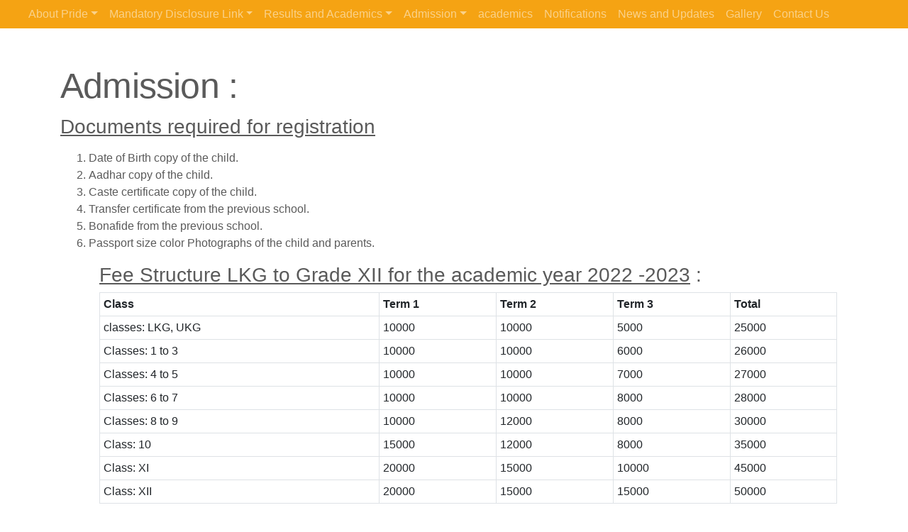

--- FILE ---
content_type: text/html; charset=UTF-8
request_url: http://prideinternationalschool.com/admission.php
body_size: 2912
content:
<!doctype html>
<html lang="en">
<head>
    <meta charset="utf-8">
    <meta name="viewport" content="width=device-width, initial-scale=1, shrink-to-fit=no">
    <meta name="description" content="">
    <meta name="author" content="Mark Otto, Jacob Thornton, and Bootstrap contributors">
    <meta name="generator" content="Jekyll v4.1.1">
    <title></title>
	
    <link rel="canonical" href="https://getbootstrap.com/docs/4.5/examples/carousel/">
    <!-- Bootstrap core CSS -->
	<link href="assets/dist/css/bootstrap.min.css" rel="stylesheet">
	<link href="assets/style.css" rel="stylesheet">

<style>
  .bd-placeholder-img {
	font-size: 1.125rem;
	text-anchor: middle;
	-webkit-user-select: none;
	-moz-user-select: none;
	-ms-user-select: none;
	user-select: none;
  }

  @media (min-width: 768px) {
	.bd-placeholder-img-lg {
	  font-size: 3.5rem;
	}
  }
</style>
	<!-- Custom styles for this template -->
	<link href="assets/carousel.css" rel="stylesheet">
</head><body>
<header>
  <nav class="navbar navbar-expand-md navbar-dark fixed-top bg-dark" style="padding-top: 0px;padding-bottom: 0px;">
    <a class="navbar-brand" href="home"></a>
    <button class="navbar-toggler" type="button" data-toggle="collapse" data-target="#navbarCollapse" aria-controls="navbarCollapse" aria-expanded="false" aria-label="Toggle navigation">
      <span class="navbar-toggler-icon"></span>
    </button>
    <div class="collapse navbar-collapse" id="navbarCollapse">
      <ul class="navbar-nav mr-auto">
        <!--<li class="nav-item active"><a class="nav-link" href="#">Home <span class="sr-only">(current)</span></a></li>-->
        <!--<li class="nav-item"><a class="nav-link" href="about_us.php">About Us</a></li>-->
		<li class="nav-item dropdown">
			<a class="nav-link dropdown-toggle" href="#" id="navbarDropdown" role="button" data-toggle="dropdown" aria-haspopup="true" aria-expanded="false">About Pride</a>
			<div class="dropdown-menu" aria-labelledby="navbarDropdown">
				<a class="dropdown-item" href="our-vision-and-mission-and-motto">Our Vision and Mission & Motto</a>
				<a class="dropdown-item" href="principals-message">Principal's message</a>
				<a class="dropdown-item" href="core-values-and-system">Core values and system</a>
				<a class="dropdown-item" href="ECO-Friendly-Campus">ECO Friendly Campus</a>
				<a class="dropdown-item" href="School-Management-Committee">School Management committee</a>
				<a class="dropdown-item" href="Affiliation">Affiliation</a>
				<a class="dropdown-item" href="Faculty">Faculty</a>
				<a class="dropdown-item" href="SARAS">SARAS</a>
				<!--<a class="dropdown-item" href="documents-and-information">DOCUMENTS AND INFORMATION</a>-->
			</div>
		</li>
		<li class="nav-item dropdown">
			<a class="nav-link dropdown-toggle" href="#" id="navbarDropdown" role="button" data-toggle="dropdown" aria-haspopup="true" aria-expanded="false">Mandatory Disclosure Link</a>
			<div class="dropdown-menu" aria-labelledby="navbarDropdown">
				<a class="dropdown-item" href="AFFILIATIONLETTER">AFFILIATIONLETTER</a>
				<a class="dropdown-item" href="TRUSTCERTIFICATE">TRUST CERTIFICATE</a>
				<a class="dropdown-item" href="NOC">NOC</a>
				<a class="dropdown-item" href="RECOGNITIONCERTIFICATE">RECOGNITION CERTIFICATE</a>
				<a class="dropdown-item" href="BUILDINGCERTIFICATE">BUILDING CERTIFICATE</a>
				<a class="dropdown-item" href="FIRECERTIFICATE">FIRE CERTIFICATE</a>
				<a class="dropdown-item" href="DEOCERTIFICATE">DEO CERTIFICATE</a>
				<a class="dropdown-item" href="WATERHEALTHCERTIFICATE">WATER HEALTH CERTIFICATE</a>
			</div>
		</li>
		<li class="nav-item dropdown">
			<a class="nav-link dropdown-toggle" href="#" id="navbarDropdown" role="button" data-toggle="dropdown" aria-haspopup="true" aria-expanded="false">Results and Academics</a>
			<div class="dropdown-menu" aria-labelledby="navbarDropdown">
				<a class="dropdown-item" href="FEESTRUCTURE">FEE STRUCTURE</a>
				<a class="dropdown-item" href="ACADEMICCALENDER">ACADEMIC CALENDER</a>
				<a class="dropdown-item" href="SMC">SCHOOL MANAGEMENT COMMITTEE</a>
				<a class="dropdown-item" href="PTA">PARENTS TEACHERS ASSOCIATION MEMBERS</a>
				<a class="dropdown-item" href="RESULTS">RESULTS</a>
			</div>
		</li>
		<li class="nav-item dropdown">
			<a class="nav-link dropdown-toggle" href="#" id="navbarDropdown" role="button" data-toggle="dropdown" aria-haspopup="true" aria-expanded="false">Admission</a>
			<div class="dropdown-menu" aria-labelledby="navbarDropdown">
				<a class="dropdown-item" href="fee-structure">Fee Structure </a>
				<a class="dropdown-item" href="prospectus">Prospectus </a>
				<a class="dropdown-item" href="admission-procedures-and-Requirements">Admission procedures and Requirements</a>
				<a class="dropdown-item" href="admission-enquiry-form">Admission Enquiry form</a>
				<a class="dropdown-item" href="online-admission-form">Online admission form</a>
				<a class="dropdown-item" href="class-strength">Class strength</a>
			</div>
		</li>
        <li class="nav-item"><a class="nav-link" href="academic.php">academics</a></li>
        <li class="nav-item"><a class="nav-link" href="notifications">Notifications</a></li>
        <li class="nav-item"><a class="nav-link" href="news-updates">News and Updates</a></li>
        <li class="nav-item"><a class="nav-link" href="gallery">Gallery</a></li>
        <!--<li class="nav-item"><a class="nav-link" href="https://prideonline.in/">Online</a></li>-->
        <li class="nav-item"><a class="nav-link" href="contact">Contact Us</a></li>
        <!--<li class="nav-item"><a class="nav-link" href="campus.php">campus</a></li>
        <li class="nav-item"><a class="nav-link" href="facilitys.php">Facilities</a></li>-->
        <!--
			<li class="nav-item">
          <a class="nav-link disabled" href="#" tabindex="-1" aria-disabled="true">Disabled</a>
        </li>-->
      </ul>
      <!--<form class="form-inline mt-2 mt-md-0">
        <input class="form-control mr-sm-2" type="text" placeholder="Search" aria-label="Search">
        <button class="btn btn-outline-success my-2 my-sm-0" type="submit">Search</button>
      </form>-->
    </div>
  </nav></header>

<main role="main">
<br />
<div class="container marketing">
    <!-- START THE FEATURETTES -->
	<legend><u> </u></legend>
    <div class="row featurette">
		<div class="col-md-12">
        <h2 class="featurette-heading">Admission :</h2>
		<p>  </p>
		<h3><u>Documents required for registration</u></h3>
		<p>
			<ol>
			<li>Date of Birth copy of the child.</li>
			<li>Aadhar copy of the child.</li>
			<li>Caste certificate copy of the child.</li>
			<li>Transfer certificate from the previous school.</li>
			<li>Bonafide from the previous school.</li>
			<li>Passport size color Photographs of the child and parents.</li>
		</p>
		
<div class="container marketing">
    <!-- START THE FEATURETTES -->
    <div class="row featurette">
      <div class="col-md-12">
		<h3><u>Fee Structure LKG to Grade XII for the academic year 2022 -2023</u> :</h3><table class='table table-bordered table-sm'><tr><th>Class<th>Term 1<th>Term 2<th>Term 3<th>Total<tr><td>classes: LKG, UKG<td>10000<td>10000<td>5000<td>25000<tr><td>Classes: 1 to 3<td>10000<td>10000<td>6000<td>26000<tr><td>Classes: 4 to 5<td>10000<td>10000<td>7000<td>27000<tr><td>Classes: 6 to 7<td>10000<td>10000<td>8000<td>28000<tr><td>Classes: 8 to 9<td>10000<td>12000<td>8000<td>30000<tr><td>Class: 10<td>15000<td>12000<td>8000<td>35000<tr><td>Class: XI<td>20000<td>15000<td>10000<td>45000<tr><td>Class: XII<td>20000<td>15000<td>15000<td>50000</table></br><h2>Terms and conditions</h2><ul class='list-group list-group-flush'><li class='list-group-item'>Admission fee 5000</li><li class='list-group-item'>1.The first Term fee  to be paid at the time of Admission</li><li class='list-group-item'>2. The Second Term fee should be paid in the first week of September</li><li class='list-group-item'>3. The Third Term fee should be paid in the first week of January</li></ul>        </div>
     </div>
    <hr />

</div>			<!--
			<table class="table">
			<thead class="thead-light">
			<tr>
			<th scope="col">#</th>
			<th scope="col">Class</th>
			<th scope="col">Fee</th>
			</tr>
			</thead>
			<tbody>
			<tr>
			<th scope="row">1</th>
			<td>1st to 4th Class</td>
			<td>22,000/-</td>
			</tr>
			<tr>
			<th scope="row">2</th>
			<td>5th to 6th Class</td>
			<td>24,000/-</td>
			</tr>
			<tr>
			<th scope="row">3</th>
			<td>7th to 8th Class</td>
			<td>26,000/-</td>
			</tr>
			<tr>
			  <th scope="row">4</th>
			  <td>9th class</td>
			  <td>28,000/-</td>
			  </tr>
			<tr>
			  <th scope="row">5</th>
			  <td>10th Class</td>
			  <td>30,000/-</td>
			  </tr>
			</tbody>
			</table>
			-->
		</p>
	</div>
</div>
</div>


<!-- FOOTER -->
<footer class="container">
	<p class="float-right"><a href="#">Back to top</a></p>
	<p>&copy;  <!--<a href="#">Privacy</a> &middot; <a href="#">Terms</a>--></p>
</footer></main>
<script src="https://code.jquery.com/jquery-3.5.1.slim.min.js" integrity="sha384-DfXdz2htPH0lsSSs5nCTpuj/zy4C+OGpamoFVy38MVBnE+IbbVYUew+OrCXaRkfj" crossorigin="anonymous"></script>
<script>window.jQuery || document.write('<script src="assets/js/vendor/jquery.slim.min.js"><\/script>')</script><script src="assets/dist/js/bootstrap.bundle.min.js"></script></html>


--- FILE ---
content_type: text/css
request_url: http://prideinternationalschool.com/assets/style.css
body_size: 54
content:
.bg-dark {
    background-color: #f5a313 !important;
}